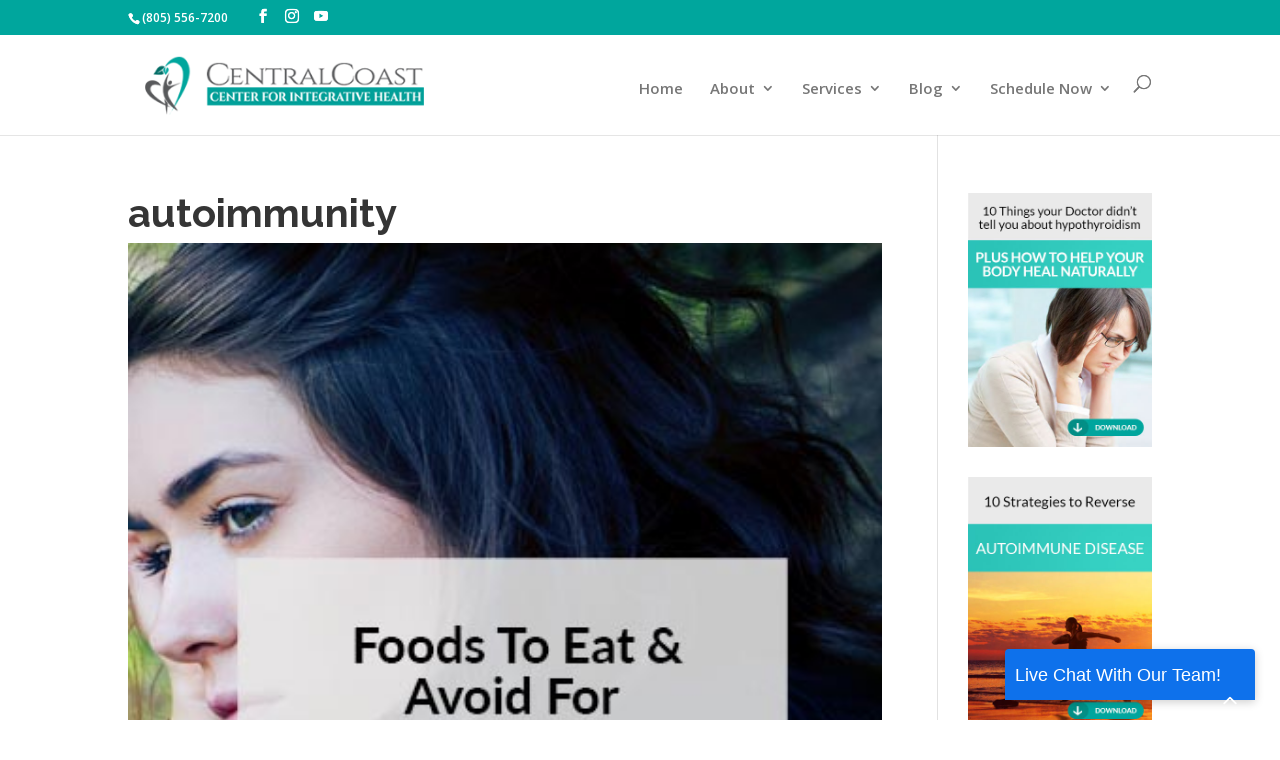

--- FILE ---
content_type: text/html; charset=UTF-8
request_url: https://centerforintegrativehealth.com/lm/attachment/autoimmunity-2
body_size: 17452
content:
<!DOCTYPE html>
<html lang="en-US">
<head>
	<meta charset="UTF-8" />
<meta http-equiv="X-UA-Compatible" content="IE=edge">
	<link rel="pingback" href="https://centerforintegrativehealth.com/xmlrpc.php" />

	<script type="text/javascript">
		document.documentElement.className = 'js';
	</script>

	
<!-- Author Meta Tags by Molongui Authorship, visit: https://wordpress.org/plugins/molongui-authorship/ -->
<meta name="author" content="bbm-maintenance">
<!-- /Molongui Authorship -->

<meta name='robots' content='index, follow, max-image-preview:large, max-snippet:-1, max-video-preview:-1' />

<!-- Social Warfare v4.5.6 https://warfareplugins.com - BEGINNING OF OUTPUT -->
<style>
	@font-face {
		font-family: "sw-icon-font";
		src:url("https://centerforintegrativehealth.com/wp-content/plugins/social-warfare/assets/fonts/sw-icon-font.eot?ver=4.5.6");
		src:url("https://centerforintegrativehealth.com/wp-content/plugins/social-warfare/assets/fonts/sw-icon-font.eot?ver=4.5.6#iefix") format("embedded-opentype"),
		url("https://centerforintegrativehealth.com/wp-content/plugins/social-warfare/assets/fonts/sw-icon-font.woff?ver=4.5.6") format("woff"),
		url("https://centerforintegrativehealth.com/wp-content/plugins/social-warfare/assets/fonts/sw-icon-font.ttf?ver=4.5.6") format("truetype"),
		url("https://centerforintegrativehealth.com/wp-content/plugins/social-warfare/assets/fonts/sw-icon-font.svg?ver=4.5.6#1445203416") format("svg");
		font-weight: normal;
		font-style: normal;
		font-display:block;
	}
</style>
<!-- Social Warfare v4.5.6 https://warfareplugins.com - END OF OUTPUT -->

<script type="text/javascript">
			let jqueryParams=[],jQuery=function(r){return jqueryParams=[...jqueryParams,r],jQuery},$=function(r){return jqueryParams=[...jqueryParams,r],$};window.jQuery=jQuery,window.$=jQuery;let customHeadScripts=!1;jQuery.fn=jQuery.prototype={},$.fn=jQuery.prototype={},jQuery.noConflict=function(r){if(window.jQuery)return jQuery=window.jQuery,$=window.jQuery,customHeadScripts=!0,jQuery.noConflict},jQuery.ready=function(r){jqueryParams=[...jqueryParams,r]},$.ready=function(r){jqueryParams=[...jqueryParams,r]},jQuery.load=function(r){jqueryParams=[...jqueryParams,r]},$.load=function(r){jqueryParams=[...jqueryParams,r]},jQuery.fn.ready=function(r){jqueryParams=[...jqueryParams,r]},$.fn.ready=function(r){jqueryParams=[...jqueryParams,r]};</script>
	<!-- This site is optimized with the Yoast SEO plugin v26.7 - https://yoast.com/wordpress/plugins/seo/ -->
	<title>autoimmunity - Central Coast Center for Integrative Health</title>
	<link rel="canonical" href="https://centerforintegrativehealth.com/lm/attachment/autoimmunity-2/" />
	<meta property="og:locale" content="en_US" />
	<meta property="og:type" content="article" />
	<meta property="og:title" content="autoimmunity - Central Coast Center for Integrative Health" />
	<meta property="og:url" content="https://centerforintegrativehealth.com/lm/attachment/autoimmunity-2/" />
	<meta property="og:site_name" content="Central Coast Center for Integrative Health" />
	<meta property="article:publisher" content="https://www.facebook.com/centerforintegrativehealth" />
	<meta property="og:image" content="https://centerforintegrativehealth.com/lm/attachment/autoimmunity-2" />
	<meta property="og:image:width" content="400" />
	<meta property="og:image:height" content="518" />
	<meta property="og:image:type" content="image/jpeg" />
	<meta name="twitter:card" content="summary_large_image" />
	<meta name="twitter:site" content="@ccc4ih" />
	<script type="application/ld+json" class="yoast-schema-graph">{"@context":"https://schema.org","@graph":[{"@type":"WebPage","@id":"https://centerforintegrativehealth.com/lm/attachment/autoimmunity-2/","url":"https://centerforintegrativehealth.com/lm/attachment/autoimmunity-2/","name":"autoimmunity - Central Coast Center for Integrative Health","isPartOf":{"@id":"https://centerforintegrativehealth.com/#website"},"primaryImageOfPage":{"@id":"https://centerforintegrativehealth.com/lm/attachment/autoimmunity-2/#primaryimage"},"image":{"@id":"https://centerforintegrativehealth.com/lm/attachment/autoimmunity-2/#primaryimage"},"thumbnailUrl":"https://centerforintegrativehealth.com/wp-content/uploads/2017/07/autoimmunity.jpg","datePublished":"2017-11-10T05:37:02+00:00","breadcrumb":{"@id":"https://centerforintegrativehealth.com/lm/attachment/autoimmunity-2/#breadcrumb"},"inLanguage":"en-US","potentialAction":[{"@type":"ReadAction","target":["https://centerforintegrativehealth.com/lm/attachment/autoimmunity-2/"]}]},{"@type":"ImageObject","inLanguage":"en-US","@id":"https://centerforintegrativehealth.com/lm/attachment/autoimmunity-2/#primaryimage","url":"https://centerforintegrativehealth.com/wp-content/uploads/2017/07/autoimmunity.jpg","contentUrl":"https://centerforintegrativehealth.com/wp-content/uploads/2017/07/autoimmunity.jpg","width":400,"height":518},{"@type":"BreadcrumbList","@id":"https://centerforintegrativehealth.com/lm/attachment/autoimmunity-2/#breadcrumb","itemListElement":[{"@type":"ListItem","position":1,"name":"Home","item":"https://centerforintegrativehealth.com/"},{"@type":"ListItem","position":2,"name":"LM","item":"https://centerforintegrativehealth.com/lm"},{"@type":"ListItem","position":3,"name":"autoimmunity"}]},{"@type":"WebSite","@id":"https://centerforintegrativehealth.com/#website","url":"https://centerforintegrativehealth.com/","name":"Central Coast Center for Integrative Health","description":"Restoring Health for a Better Future","publisher":{"@id":"https://centerforintegrativehealth.com/#organization"},"potentialAction":[{"@type":"SearchAction","target":{"@type":"EntryPoint","urlTemplate":"https://centerforintegrativehealth.com/?s={search_term_string}"},"query-input":{"@type":"PropertyValueSpecification","valueRequired":true,"valueName":"search_term_string"}}],"inLanguage":"en-US"},{"@type":"Organization","@id":"https://centerforintegrativehealth.com/#organization","name":"Central Coast Center For Integrative Health","url":"https://centerforintegrativehealth.com/","logo":{"@type":"ImageObject","inLanguage":"en-US","@id":"https://centerforintegrativehealth.com/#/schema/logo/image/","url":"https://centerforintegrativehealth.com/wp-content/uploads/2018/02/favicon.png","contentUrl":"https://centerforintegrativehealth.com/wp-content/uploads/2018/02/favicon.png","width":512,"height":512,"caption":"Central Coast Center For Integrative Health"},"image":{"@id":"https://centerforintegrativehealth.com/#/schema/logo/image/"},"sameAs":["https://www.facebook.com/centerforintegrativehealth","https://x.com/ccc4ih","https://www.instagram.com/centerforintegrativehealth/","https://www.youtube.com/channel/UCNnOqyjpItMiBE_YLnSpMVA"]}]}</script>
	<!-- / Yoast SEO plugin. -->


<link rel='dns-prefetch' href='//fonts.googleapis.com' />
<link rel='dns-prefetch' href='//use.fontawesome.com' />
<link rel="alternate" type="application/rss+xml" title="Central Coast Center for Integrative Health &raquo; Feed" href="https://centerforintegrativehealth.com/feed" />
<link rel="alternate" type="application/rss+xml" title="Central Coast Center for Integrative Health &raquo; Comments Feed" href="https://centerforintegrativehealth.com/comments/feed" />
<link rel="alternate" title="oEmbed (JSON)" type="application/json+oembed" href="https://centerforintegrativehealth.com/wp-json/oembed/1.0/embed?url=https%3A%2F%2Fcenterforintegrativehealth.com%2Flm%2Fattachment%2Fautoimmunity-2" />
<link rel="alternate" title="oEmbed (XML)" type="text/xml+oembed" href="https://centerforintegrativehealth.com/wp-json/oembed/1.0/embed?url=https%3A%2F%2Fcenterforintegrativehealth.com%2Flm%2Fattachment%2Fautoimmunity-2&#038;format=xml" />
<meta content="TSP Divi Child Theme v.1.0.0" name="generator"/><link rel='stylesheet' id='wp-block-library-css' href='https://centerforintegrativehealth.com/wp-includes/css/dist/block-library/style.min.css?ver=6.9' type='text/css' media='all' />
<style id='global-styles-inline-css' type='text/css'>
:root{--wp--preset--aspect-ratio--square: 1;--wp--preset--aspect-ratio--4-3: 4/3;--wp--preset--aspect-ratio--3-4: 3/4;--wp--preset--aspect-ratio--3-2: 3/2;--wp--preset--aspect-ratio--2-3: 2/3;--wp--preset--aspect-ratio--16-9: 16/9;--wp--preset--aspect-ratio--9-16: 9/16;--wp--preset--color--black: #000000;--wp--preset--color--cyan-bluish-gray: #abb8c3;--wp--preset--color--white: #ffffff;--wp--preset--color--pale-pink: #f78da7;--wp--preset--color--vivid-red: #cf2e2e;--wp--preset--color--luminous-vivid-orange: #ff6900;--wp--preset--color--luminous-vivid-amber: #fcb900;--wp--preset--color--light-green-cyan: #7bdcb5;--wp--preset--color--vivid-green-cyan: #00d084;--wp--preset--color--pale-cyan-blue: #8ed1fc;--wp--preset--color--vivid-cyan-blue: #0693e3;--wp--preset--color--vivid-purple: #9b51e0;--wp--preset--gradient--vivid-cyan-blue-to-vivid-purple: linear-gradient(135deg,rgb(6,147,227) 0%,rgb(155,81,224) 100%);--wp--preset--gradient--light-green-cyan-to-vivid-green-cyan: linear-gradient(135deg,rgb(122,220,180) 0%,rgb(0,208,130) 100%);--wp--preset--gradient--luminous-vivid-amber-to-luminous-vivid-orange: linear-gradient(135deg,rgb(252,185,0) 0%,rgb(255,105,0) 100%);--wp--preset--gradient--luminous-vivid-orange-to-vivid-red: linear-gradient(135deg,rgb(255,105,0) 0%,rgb(207,46,46) 100%);--wp--preset--gradient--very-light-gray-to-cyan-bluish-gray: linear-gradient(135deg,rgb(238,238,238) 0%,rgb(169,184,195) 100%);--wp--preset--gradient--cool-to-warm-spectrum: linear-gradient(135deg,rgb(74,234,220) 0%,rgb(151,120,209) 20%,rgb(207,42,186) 40%,rgb(238,44,130) 60%,rgb(251,105,98) 80%,rgb(254,248,76) 100%);--wp--preset--gradient--blush-light-purple: linear-gradient(135deg,rgb(255,206,236) 0%,rgb(152,150,240) 100%);--wp--preset--gradient--blush-bordeaux: linear-gradient(135deg,rgb(254,205,165) 0%,rgb(254,45,45) 50%,rgb(107,0,62) 100%);--wp--preset--gradient--luminous-dusk: linear-gradient(135deg,rgb(255,203,112) 0%,rgb(199,81,192) 50%,rgb(65,88,208) 100%);--wp--preset--gradient--pale-ocean: linear-gradient(135deg,rgb(255,245,203) 0%,rgb(182,227,212) 50%,rgb(51,167,181) 100%);--wp--preset--gradient--electric-grass: linear-gradient(135deg,rgb(202,248,128) 0%,rgb(113,206,126) 100%);--wp--preset--gradient--midnight: linear-gradient(135deg,rgb(2,3,129) 0%,rgb(40,116,252) 100%);--wp--preset--font-size--small: 13px;--wp--preset--font-size--medium: 20px;--wp--preset--font-size--large: 36px;--wp--preset--font-size--x-large: 42px;--wp--preset--spacing--20: 0.44rem;--wp--preset--spacing--30: 0.67rem;--wp--preset--spacing--40: 1rem;--wp--preset--spacing--50: 1.5rem;--wp--preset--spacing--60: 2.25rem;--wp--preset--spacing--70: 3.38rem;--wp--preset--spacing--80: 5.06rem;--wp--preset--shadow--natural: 6px 6px 9px rgba(0, 0, 0, 0.2);--wp--preset--shadow--deep: 12px 12px 50px rgba(0, 0, 0, 0.4);--wp--preset--shadow--sharp: 6px 6px 0px rgba(0, 0, 0, 0.2);--wp--preset--shadow--outlined: 6px 6px 0px -3px rgb(255, 255, 255), 6px 6px rgb(0, 0, 0);--wp--preset--shadow--crisp: 6px 6px 0px rgb(0, 0, 0);}:root { --wp--style--global--content-size: 823px;--wp--style--global--wide-size: 1080px; }:where(body) { margin: 0; }.wp-site-blocks > .alignleft { float: left; margin-right: 2em; }.wp-site-blocks > .alignright { float: right; margin-left: 2em; }.wp-site-blocks > .aligncenter { justify-content: center; margin-left: auto; margin-right: auto; }:where(.is-layout-flex){gap: 0.5em;}:where(.is-layout-grid){gap: 0.5em;}.is-layout-flow > .alignleft{float: left;margin-inline-start: 0;margin-inline-end: 2em;}.is-layout-flow > .alignright{float: right;margin-inline-start: 2em;margin-inline-end: 0;}.is-layout-flow > .aligncenter{margin-left: auto !important;margin-right: auto !important;}.is-layout-constrained > .alignleft{float: left;margin-inline-start: 0;margin-inline-end: 2em;}.is-layout-constrained > .alignright{float: right;margin-inline-start: 2em;margin-inline-end: 0;}.is-layout-constrained > .aligncenter{margin-left: auto !important;margin-right: auto !important;}.is-layout-constrained > :where(:not(.alignleft):not(.alignright):not(.alignfull)){max-width: var(--wp--style--global--content-size);margin-left: auto !important;margin-right: auto !important;}.is-layout-constrained > .alignwide{max-width: var(--wp--style--global--wide-size);}body .is-layout-flex{display: flex;}.is-layout-flex{flex-wrap: wrap;align-items: center;}.is-layout-flex > :is(*, div){margin: 0;}body .is-layout-grid{display: grid;}.is-layout-grid > :is(*, div){margin: 0;}body{padding-top: 0px;padding-right: 0px;padding-bottom: 0px;padding-left: 0px;}:root :where(.wp-element-button, .wp-block-button__link){background-color: #32373c;border-width: 0;color: #fff;font-family: inherit;font-size: inherit;font-style: inherit;font-weight: inherit;letter-spacing: inherit;line-height: inherit;padding-top: calc(0.667em + 2px);padding-right: calc(1.333em + 2px);padding-bottom: calc(0.667em + 2px);padding-left: calc(1.333em + 2px);text-decoration: none;text-transform: inherit;}.has-black-color{color: var(--wp--preset--color--black) !important;}.has-cyan-bluish-gray-color{color: var(--wp--preset--color--cyan-bluish-gray) !important;}.has-white-color{color: var(--wp--preset--color--white) !important;}.has-pale-pink-color{color: var(--wp--preset--color--pale-pink) !important;}.has-vivid-red-color{color: var(--wp--preset--color--vivid-red) !important;}.has-luminous-vivid-orange-color{color: var(--wp--preset--color--luminous-vivid-orange) !important;}.has-luminous-vivid-amber-color{color: var(--wp--preset--color--luminous-vivid-amber) !important;}.has-light-green-cyan-color{color: var(--wp--preset--color--light-green-cyan) !important;}.has-vivid-green-cyan-color{color: var(--wp--preset--color--vivid-green-cyan) !important;}.has-pale-cyan-blue-color{color: var(--wp--preset--color--pale-cyan-blue) !important;}.has-vivid-cyan-blue-color{color: var(--wp--preset--color--vivid-cyan-blue) !important;}.has-vivid-purple-color{color: var(--wp--preset--color--vivid-purple) !important;}.has-black-background-color{background-color: var(--wp--preset--color--black) !important;}.has-cyan-bluish-gray-background-color{background-color: var(--wp--preset--color--cyan-bluish-gray) !important;}.has-white-background-color{background-color: var(--wp--preset--color--white) !important;}.has-pale-pink-background-color{background-color: var(--wp--preset--color--pale-pink) !important;}.has-vivid-red-background-color{background-color: var(--wp--preset--color--vivid-red) !important;}.has-luminous-vivid-orange-background-color{background-color: var(--wp--preset--color--luminous-vivid-orange) !important;}.has-luminous-vivid-amber-background-color{background-color: var(--wp--preset--color--luminous-vivid-amber) !important;}.has-light-green-cyan-background-color{background-color: var(--wp--preset--color--light-green-cyan) !important;}.has-vivid-green-cyan-background-color{background-color: var(--wp--preset--color--vivid-green-cyan) !important;}.has-pale-cyan-blue-background-color{background-color: var(--wp--preset--color--pale-cyan-blue) !important;}.has-vivid-cyan-blue-background-color{background-color: var(--wp--preset--color--vivid-cyan-blue) !important;}.has-vivid-purple-background-color{background-color: var(--wp--preset--color--vivid-purple) !important;}.has-black-border-color{border-color: var(--wp--preset--color--black) !important;}.has-cyan-bluish-gray-border-color{border-color: var(--wp--preset--color--cyan-bluish-gray) !important;}.has-white-border-color{border-color: var(--wp--preset--color--white) !important;}.has-pale-pink-border-color{border-color: var(--wp--preset--color--pale-pink) !important;}.has-vivid-red-border-color{border-color: var(--wp--preset--color--vivid-red) !important;}.has-luminous-vivid-orange-border-color{border-color: var(--wp--preset--color--luminous-vivid-orange) !important;}.has-luminous-vivid-amber-border-color{border-color: var(--wp--preset--color--luminous-vivid-amber) !important;}.has-light-green-cyan-border-color{border-color: var(--wp--preset--color--light-green-cyan) !important;}.has-vivid-green-cyan-border-color{border-color: var(--wp--preset--color--vivid-green-cyan) !important;}.has-pale-cyan-blue-border-color{border-color: var(--wp--preset--color--pale-cyan-blue) !important;}.has-vivid-cyan-blue-border-color{border-color: var(--wp--preset--color--vivid-cyan-blue) !important;}.has-vivid-purple-border-color{border-color: var(--wp--preset--color--vivid-purple) !important;}.has-vivid-cyan-blue-to-vivid-purple-gradient-background{background: var(--wp--preset--gradient--vivid-cyan-blue-to-vivid-purple) !important;}.has-light-green-cyan-to-vivid-green-cyan-gradient-background{background: var(--wp--preset--gradient--light-green-cyan-to-vivid-green-cyan) !important;}.has-luminous-vivid-amber-to-luminous-vivid-orange-gradient-background{background: var(--wp--preset--gradient--luminous-vivid-amber-to-luminous-vivid-orange) !important;}.has-luminous-vivid-orange-to-vivid-red-gradient-background{background: var(--wp--preset--gradient--luminous-vivid-orange-to-vivid-red) !important;}.has-very-light-gray-to-cyan-bluish-gray-gradient-background{background: var(--wp--preset--gradient--very-light-gray-to-cyan-bluish-gray) !important;}.has-cool-to-warm-spectrum-gradient-background{background: var(--wp--preset--gradient--cool-to-warm-spectrum) !important;}.has-blush-light-purple-gradient-background{background: var(--wp--preset--gradient--blush-light-purple) !important;}.has-blush-bordeaux-gradient-background{background: var(--wp--preset--gradient--blush-bordeaux) !important;}.has-luminous-dusk-gradient-background{background: var(--wp--preset--gradient--luminous-dusk) !important;}.has-pale-ocean-gradient-background{background: var(--wp--preset--gradient--pale-ocean) !important;}.has-electric-grass-gradient-background{background: var(--wp--preset--gradient--electric-grass) !important;}.has-midnight-gradient-background{background: var(--wp--preset--gradient--midnight) !important;}.has-small-font-size{font-size: var(--wp--preset--font-size--small) !important;}.has-medium-font-size{font-size: var(--wp--preset--font-size--medium) !important;}.has-large-font-size{font-size: var(--wp--preset--font-size--large) !important;}.has-x-large-font-size{font-size: var(--wp--preset--font-size--x-large) !important;}
/*# sourceURL=global-styles-inline-css */
</style>

<link rel='stylesheet' id='wp-components-css' href='https://centerforintegrativehealth.com/wp-includes/css/dist/components/style.min.css?ver=6.9' type='text/css' media='all' />
<link rel='stylesheet' id='wp-preferences-css' href='https://centerforintegrativehealth.com/wp-includes/css/dist/preferences/style.min.css?ver=6.9' type='text/css' media='all' />
<link rel='stylesheet' id='wp-block-editor-css' href='https://centerforintegrativehealth.com/wp-includes/css/dist/block-editor/style.min.css?ver=6.9' type='text/css' media='all' />
<link rel='stylesheet' id='popup-maker-block-library-style-css' href='https://centerforintegrativehealth.com/wp-content/plugins/popup-maker/dist/packages/block-library-style.css?ver=dbea705cfafe089d65f1' type='text/css' media='all' />
<style id='font-awesome-svg-styles-default-inline-css' type='text/css'>
.svg-inline--fa {
  display: inline-block;
  height: 1em;
  overflow: visible;
  vertical-align: -.125em;
}
/*# sourceURL=font-awesome-svg-styles-default-inline-css */
</style>
<link rel='stylesheet' id='font-awesome-svg-styles-css' href='https://centerforintegrativehealth.com/wp-content/uploads/font-awesome/v5.15.3/css/svg-with-js.css' type='text/css' media='all' />
<style id='font-awesome-svg-styles-inline-css' type='text/css'>
   .wp-block-font-awesome-icon svg::before,
   .wp-rich-text-font-awesome-icon svg::before {content: unset;}
/*# sourceURL=font-awesome-svg-styles-inline-css */
</style>
<link rel='stylesheet' id='social_warfare-css' href='https://centerforintegrativehealth.com/wp-content/plugins/social-warfare/assets/css/style.min.css?ver=4.5.6' type='text/css' media='all' />
<link rel='stylesheet' id='et-divi-open-sans-css' href='https://fonts.googleapis.com/css?family=Open+Sans:300italic,400italic,600italic,700italic,800italic,400,300,600,700,800&#038;subset=cyrillic,cyrillic-ext,greek,greek-ext,hebrew,latin,latin-ext,vietnamese&#038;display=swap' type='text/css' media='all' />
<link rel='stylesheet' id='font-awesome-official-css' href='https://use.fontawesome.com/releases/v5.15.3/css/all.css' type='text/css' media='all' integrity="sha384-SZXxX4whJ79/gErwcOYf+zWLeJdY/qpuqC4cAa9rOGUstPomtqpuNWT9wdPEn2fk" crossorigin="anonymous" />
<link rel='stylesheet' id='et-builder-googlefonts-cached-css' href='https://fonts.googleapis.com/css?family=Raleway:100,200,300,regular,500,600,700,800,900,100italic,200italic,300italic,italic,500italic,600italic,700italic,800italic,900italic|Roboto:100,100italic,300,300italic,regular,italic,500,500italic,700,700italic,900,900italic&#038;subset=cyrillic,cyrillic-ext,latin,latin-ext,vietnamese,greek,greek-ext&#038;display=swap' type='text/css' media='all' />
<link rel='stylesheet' id='molongui-authorship-box-css' href='https://centerforintegrativehealth.com/wp-content/plugins/molongui-authorship/assets/css/author-box.af84.min.css?ver=5.2.4' type='text/css' media='all' />
<style id='molongui-authorship-box-inline-css' type='text/css'>
:root{ --m-a-box-bp: 600px; --m-a-box-bp-l: 599px; }.m-a-box {width:100%;margin-top:20px !important;margin-right:0 !important;margin-bottom:20px !important;margin-left:0 !important;} .m-a-box-header {margin-bottom:20px;} .m-a-box-header > :first-child,  .m-a-box-header a.m-a-box-header-url {font-size:18px;text-transform:none;text-align:left;color:inherit;} .m-a-box-container {padding-top:0;padding-right:0;padding-bottom:0;padding-left:0;border-style:solid;border-top-width:0;border-right-width:0;border-bottom-width:0;border-left-width:0;border-color:#adadad;background-color:#ffffff;box-shadow:0 0 0 0  ;} .m-a-box-avatar img,  .m-a-box-avatar div[data-avatar-type="acronym"] {border-style:solid;border-width:2px;border-color:#bfbfbf;} .m-a-box-name *  {font-size:22px;text-transform:none;text-align:left;color:inherit !important;} .m-a-box-container .m-a-box-content.m-a-box-profile .m-a-box-data .m-a-box-name * {text-align:left;} .m-a-box-content.m-a-box-profile .m-a-box-data .m-a-box-meta {text-align:left;} .m-a-box-content.m-a-box-profile .m-a-box-data .m-a-box-meta * {font-size:12px;text-transform:none;color:inherit;} .m-a-box-meta-divider {padding:0 0.2em;} .m-a-box-bio > * {font-size:14px;line-height:14px;text-transform:normal;text-align:justify;color:inherit;} .m-icon-container {background-color: inherit; border-color: inherit; color: #999999 !important;font-size:20px;} .m-a-box-related-entry-title,  .m-a-box-related-entry-title a {font-size:14px;text-transform:none;font-style:inherit;}
/*# sourceURL=molongui-authorship-box-inline-css */
</style>
<link rel='stylesheet' id='divi-style-parent-css' href='https://centerforintegrativehealth.com/wp-content/themes/Divi/style-static.min.css?ver=4.27.4' type='text/css' media='all' />
<link rel='stylesheet' id='divi-style-pum-css' href='https://centerforintegrativehealth.com/wp-content/themes/Divi-child/style.css?ver=4.27.4' type='text/css' media='all' />
<link rel='stylesheet' id='font-awesome-official-v4shim-css' href='https://use.fontawesome.com/releases/v5.15.3/css/v4-shims.css' type='text/css' media='all' integrity="sha384-C2B+KlPW+WkR0Ld9loR1x3cXp7asA0iGVodhCoJ4hwrWm/d9qKS59BGisq+2Y0/D" crossorigin="anonymous" />
<style id='font-awesome-official-v4shim-inline-css' type='text/css'>
@font-face {
font-family: "FontAwesome";
font-display: block;
src: url("https://use.fontawesome.com/releases/v5.15.3/webfonts/fa-brands-400.eot"),
		url("https://use.fontawesome.com/releases/v5.15.3/webfonts/fa-brands-400.eot?#iefix") format("embedded-opentype"),
		url("https://use.fontawesome.com/releases/v5.15.3/webfonts/fa-brands-400.woff2") format("woff2"),
		url("https://use.fontawesome.com/releases/v5.15.3/webfonts/fa-brands-400.woff") format("woff"),
		url("https://use.fontawesome.com/releases/v5.15.3/webfonts/fa-brands-400.ttf") format("truetype"),
		url("https://use.fontawesome.com/releases/v5.15.3/webfonts/fa-brands-400.svg#fontawesome") format("svg");
}

@font-face {
font-family: "FontAwesome";
font-display: block;
src: url("https://use.fontawesome.com/releases/v5.15.3/webfonts/fa-solid-900.eot"),
		url("https://use.fontawesome.com/releases/v5.15.3/webfonts/fa-solid-900.eot?#iefix") format("embedded-opentype"),
		url("https://use.fontawesome.com/releases/v5.15.3/webfonts/fa-solid-900.woff2") format("woff2"),
		url("https://use.fontawesome.com/releases/v5.15.3/webfonts/fa-solid-900.woff") format("woff"),
		url("https://use.fontawesome.com/releases/v5.15.3/webfonts/fa-solid-900.ttf") format("truetype"),
		url("https://use.fontawesome.com/releases/v5.15.3/webfonts/fa-solid-900.svg#fontawesome") format("svg");
}

@font-face {
font-family: "FontAwesome";
font-display: block;
src: url("https://use.fontawesome.com/releases/v5.15.3/webfonts/fa-regular-400.eot"),
		url("https://use.fontawesome.com/releases/v5.15.3/webfonts/fa-regular-400.eot?#iefix") format("embedded-opentype"),
		url("https://use.fontawesome.com/releases/v5.15.3/webfonts/fa-regular-400.woff2") format("woff2"),
		url("https://use.fontawesome.com/releases/v5.15.3/webfonts/fa-regular-400.woff") format("woff"),
		url("https://use.fontawesome.com/releases/v5.15.3/webfonts/fa-regular-400.ttf") format("truetype"),
		url("https://use.fontawesome.com/releases/v5.15.3/webfonts/fa-regular-400.svg#fontawesome") format("svg");
unicode-range: U+F004-F005,U+F007,U+F017,U+F022,U+F024,U+F02E,U+F03E,U+F044,U+F057-F059,U+F06E,U+F070,U+F075,U+F07B-F07C,U+F080,U+F086,U+F089,U+F094,U+F09D,U+F0A0,U+F0A4-F0A7,U+F0C5,U+F0C7-F0C8,U+F0E0,U+F0EB,U+F0F3,U+F0F8,U+F0FE,U+F111,U+F118-F11A,U+F11C,U+F133,U+F144,U+F146,U+F14A,U+F14D-F14E,U+F150-F152,U+F15B-F15C,U+F164-F165,U+F185-F186,U+F191-F192,U+F1AD,U+F1C1-F1C9,U+F1CD,U+F1D8,U+F1E3,U+F1EA,U+F1F6,U+F1F9,U+F20A,U+F247-F249,U+F24D,U+F254-F25B,U+F25D,U+F267,U+F271-F274,U+F279,U+F28B,U+F28D,U+F2B5-F2B6,U+F2B9,U+F2BB,U+F2BD,U+F2C1-F2C2,U+F2D0,U+F2D2,U+F2DC,U+F2ED,U+F328,U+F358-F35B,U+F3A5,U+F3D1,U+F410,U+F4AD;
}
/*# sourceURL=font-awesome-official-v4shim-inline-css */
</style>
<script type="text/javascript" src="https://centerforintegrativehealth.com/wp-includes/js/jquery/jquery.min.js?ver=3.7.1&#039; defer=&#039;defer" id="jquery-core-js"></script>
<script type="text/javascript" src="https://centerforintegrativehealth.com/wp-includes/js/jquery/jquery-migrate.min.js?ver=3.4.1&#039; defer=&#039;defer" id="jquery-migrate-js"></script>
<script type="text/javascript" id="jquery-js-after">
/* <![CDATA[ */
jqueryParams.length&&$.each(jqueryParams,function(e,r){if("function"==typeof r){var n=String(r);n.replace("$","jQuery");var a=new Function("return "+n)();$(document).ready(a)}});
//# sourceURL=jquery-js-after
/* ]]> */
</script>
<link rel="https://api.w.org/" href="https://centerforintegrativehealth.com/wp-json/" /><link rel="alternate" title="JSON" type="application/json" href="https://centerforintegrativehealth.com/wp-json/wp/v2/media/3886" /><link rel="EditURI" type="application/rsd+xml" title="RSD" href="https://centerforintegrativehealth.com/xmlrpc.php?rsd" />
<meta name="generator" content="WordPress 6.9" />
<link rel='shortlink' href='https://centerforintegrativehealth.com/?p=3886' />
            <style>
                .molongui-disabled-link
                {
                    border-bottom: none !important;
                    text-decoration: none !important;
                    color: inherit !important;
                    cursor: inherit !important;
                }
                .molongui-disabled-link:hover,
                .molongui-disabled-link:hover span
                {
                    border-bottom: none !important;
                    text-decoration: none !important;
                    color: inherit !important;
                    cursor: inherit !important;
                }
            </style>
            <meta name="viewport" content="width=device-width, initial-scale=1.0, maximum-scale=1.0, user-scalable=0" /><meta name="google-site-verification" content="Rz0D3C16LZzY_LpQrR_269HxD0oCeOJfTQG1PW9HsX4">
<!-- <link rel="preload" href="//maxcdn.bootstrapcdn.com/font-awesome/4.2.0/css/font-awesome.min.css" onload="this.onload=null;this.rel='stylesheet'" as="style"> -->
<script type="text/javascript">
	var trackcmp_email = '';
	var trackcmp = document.createElement("script");
	trackcmp.async = true;
	trackcmp.type = 'text/javascript';
	trackcmp.src = '//trackcmp.net/visit?actid=999970598&e='+encodeURIComponent(trackcmp_email)+'&r='+encodeURIComponent(document.referrer)+'&u='+encodeURIComponent(window.location.href);
	var trackcmp_s = document.getElementsByTagName("script");
	if (trackcmp_s.length) {
		trackcmp_s[0].parentNode.appendChild(trackcmp);
	} else {
		var trackcmp_h = document.getElementsByTagName("head");
		trackcmp_h.length && trackcmp_h[0].appendChild(trackcmp);
	}
</script>



<!-- Facebook Pixel Code -->

<script>

!function(f,b,e,v,n,t,s)

{if(f.fbq)return;n=f.fbq=function(){n.callMethod?

n.callMethod.apply(n,arguments):n.queue.push(arguments)};

if(!f._fbq)f._fbq=n;n.push=n;n.loaded=!0;n.version='2.0';

n.queue=[];t=b.createElement(e);t.async=!0;

t.src=v;s=b.getElementsByTagName(e)[0];

s.parentNode.insertBefore(t,s)}(window, document,'script',

'https://connect.facebook.net/en_US/fbevents.js');

fbq('init', '346416092964441');

fbq('track', 'PageView');

</script>

<noscript>
	<img height="1" width="1" style="display:none" src="https://www.facebook.com/tr?id=346416092964441&amp;ev=PageView&amp;noscript=1" alt="facebook icon"></noscript>

<!-- End Facebook Pixel Code -->
<script type="text/javascript">
(function($) {
      
	
	jQuery(document).ready(function() {
		jQuery('form#wpforms-form-11811 .wpforms-submit-container #wpforms-submit-11811').addClass('wpforms-submit et_pb_button et_pb_custom_button_icon et_pb_button_0 greenbutton et_pb_bg_layout_dark');
	});
 
})(jQuery);
	
</script>

<link rel="icon" href="https://centerforintegrativehealth.com/wp-content/uploads/2018/02/favicon-150x150.png" sizes="32x32" />
<link rel="icon" href="https://centerforintegrativehealth.com/wp-content/uploads/2018/02/favicon-300x300.png" sizes="192x192" />
<link rel="apple-touch-icon" href="https://centerforintegrativehealth.com/wp-content/uploads/2018/02/favicon-300x300.png" />
<meta name="msapplication-TileImage" content="https://centerforintegrativehealth.com/wp-content/uploads/2018/02/favicon-300x300.png" />
<style id="et-divi-customizer-global-cached-inline-styles">body,.et_pb_column_1_2 .et_quote_content blockquote cite,.et_pb_column_1_2 .et_link_content a.et_link_main_url,.et_pb_column_1_3 .et_quote_content blockquote cite,.et_pb_column_3_8 .et_quote_content blockquote cite,.et_pb_column_1_4 .et_quote_content blockquote cite,.et_pb_blog_grid .et_quote_content blockquote cite,.et_pb_column_1_3 .et_link_content a.et_link_main_url,.et_pb_column_3_8 .et_link_content a.et_link_main_url,.et_pb_column_1_4 .et_link_content a.et_link_main_url,.et_pb_blog_grid .et_link_content a.et_link_main_url,body .et_pb_bg_layout_light .et_pb_post p,body .et_pb_bg_layout_dark .et_pb_post p{font-size:18px}.et_pb_slide_content,.et_pb_best_value{font-size:20px}body{color:#464646}h1,h2,h3,h4,h5,h6{color:#353535}#et_search_icon:hover,.mobile_menu_bar:before,.mobile_menu_bar:after,.et_toggle_slide_menu:after,.et-social-icon a:hover,.et_pb_sum,.et_pb_pricing li a,.et_pb_pricing_table_button,.et_overlay:before,.entry-summary p.price ins,.et_pb_member_social_links a:hover,.et_pb_widget li a:hover,.et_pb_filterable_portfolio .et_pb_portfolio_filters li a.active,.et_pb_filterable_portfolio .et_pb_portofolio_pagination ul li a.active,.et_pb_gallery .et_pb_gallery_pagination ul li a.active,.wp-pagenavi span.current,.wp-pagenavi a:hover,.nav-single a,.tagged_as a,.posted_in a{color:#00a69d}.et_pb_contact_submit,.et_password_protected_form .et_submit_button,.et_pb_bg_layout_light .et_pb_newsletter_button,.comment-reply-link,.form-submit .et_pb_button,.et_pb_bg_layout_light .et_pb_promo_button,.et_pb_bg_layout_light .et_pb_more_button,.et_pb_contact p input[type="checkbox"]:checked+label i:before,.et_pb_bg_layout_light.et_pb_module.et_pb_button{color:#00a69d}.footer-widget h4{color:#00a69d}.et-search-form,.nav li ul,.et_mobile_menu,.footer-widget li:before,.et_pb_pricing li:before,blockquote{border-color:#00a69d}.et_pb_counter_amount,.et_pb_featured_table .et_pb_pricing_heading,.et_quote_content,.et_link_content,.et_audio_content,.et_pb_post_slider.et_pb_bg_layout_dark,.et_slide_in_menu_container,.et_pb_contact p input[type="radio"]:checked+label i:before{background-color:#00a69d}a{color:#00a69d}.nav li ul{border-color:#9db0ac}.et_secondary_nav_enabled #page-container #top-header{background-color:#00a69d!important}#et-secondary-nav li ul{background-color:#00a69d}#et-secondary-nav li ul{background-color:}.et_header_style_centered .mobile_nav .select_page,.et_header_style_split .mobile_nav .select_page,.et_nav_text_color_light #top-menu>li>a,.et_nav_text_color_dark #top-menu>li>a,#top-menu a,.et_mobile_menu li a,.et_nav_text_color_light .et_mobile_menu li a,.et_nav_text_color_dark .et_mobile_menu li a,#et_search_icon:before,.et_search_form_container input,span.et_close_search_field:after,#et-top-navigation .et-cart-info{color:#777777}.et_search_form_container input::-moz-placeholder{color:#777777}.et_search_form_container input::-webkit-input-placeholder{color:#777777}.et_search_form_container input:-ms-input-placeholder{color:#777777}#top-menu li a{font-size:15px}body.et_vertical_nav .container.et_search_form_container .et-search-form input{font-size:15px!important}#top-menu li.current-menu-ancestor>a,#top-menu li.current-menu-item>a,#top-menu li.current_page_item>a{color:#ffa500}#main-footer{background-color:#00a69d}#main-footer .footer-widget h4,#main-footer .widget_block h1,#main-footer .widget_block h2,#main-footer .widget_block h3,#main-footer .widget_block h4,#main-footer .widget_block h5,#main-footer .widget_block h6{color:#ffffff}.footer-widget li:before{border-color:#ffffff}.footer-widget,.footer-widget li,.footer-widget li a,#footer-info{font-size:16px}#main-footer .footer-widget h4,#main-footer .widget_block h1,#main-footer .widget_block h2,#main-footer .widget_block h3,#main-footer .widget_block h4,#main-footer .widget_block h5,#main-footer .widget_block h6{font-weight:bold;font-style:normal;text-transform:uppercase;text-decoration:none}#footer-widgets .footer-widget li:before{top:10.6px}#et-footer-nav .bottom-nav li.current-menu-item a{color:#3E9188}#footer-bottom{background-color:#131513}#footer-info,#footer-info a{color:#c2c2c2}body .et_pb_button{background-color:rgba(255,255,255,0)}body.et_pb_button_helper_class .et_pb_button,body.et_pb_button_helper_class .et_pb_module.et_pb_button{}body .et_pb_button:after{content:'9';font-size:20px}body .et_pb_bg_layout_light.et_pb_button:hover,body .et_pb_bg_layout_light .et_pb_button:hover,body .et_pb_button:hover{background-color:}h1,h2,h3,h4,h5,h6,.et_quote_content blockquote p,.et_pb_slide_description .et_pb_slide_title{font-weight:bold;font-style:normal;text-transform:none;text-decoration:none}body.home-posts #left-area .et_pb_post h2,body.archive #left-area .et_pb_post h2,body.search #left-area .et_pb_post h2,body.single .et_post_meta_wrapper h1{font-weight:bold;font-style:normal;text-transform:none;text-decoration:none}@media only screen and (min-width:981px){.et_header_style_left #et-top-navigation,.et_header_style_split #et-top-navigation{padding:40px 0 0 0}.et_header_style_left #et-top-navigation nav>ul>li>a,.et_header_style_split #et-top-navigation nav>ul>li>a{padding-bottom:40px}.et_header_style_split .centered-inline-logo-wrap{width:80px;margin:-80px 0}.et_header_style_split .centered-inline-logo-wrap #logo{max-height:80px}.et_pb_svg_logo.et_header_style_split .centered-inline-logo-wrap #logo{height:80px}.et_header_style_centered #top-menu>li>a{padding-bottom:14px}.et_header_style_slide #et-top-navigation,.et_header_style_fullscreen #et-top-navigation{padding:31px 0 31px 0!important}.et_header_style_centered #main-header .logo_container{height:80px}#logo{max-height:50%}.et_pb_svg_logo #logo{height:50%}.et_header_style_left .et-fixed-header #et-top-navigation,.et_header_style_split .et-fixed-header #et-top-navigation{padding:23px 0 0 0}.et_header_style_left .et-fixed-header #et-top-navigation nav>ul>li>a,.et_header_style_split .et-fixed-header #et-top-navigation nav>ul>li>a{padding-bottom:23px}.et_header_style_centered header#main-header.et-fixed-header .logo_container{height:45px}.et_header_style_split #main-header.et-fixed-header .centered-inline-logo-wrap{width:45px;margin:-45px 0}.et_header_style_split .et-fixed-header .centered-inline-logo-wrap #logo{max-height:45px}.et_pb_svg_logo.et_header_style_split .et-fixed-header .centered-inline-logo-wrap #logo{height:45px}.et_header_style_slide .et-fixed-header #et-top-navigation,.et_header_style_fullscreen .et-fixed-header #et-top-navigation{padding:14px 0 14px 0!important}.et_fixed_nav #page-container .et-fixed-header#top-header{background-color:#00a69d!important}.et_fixed_nav #page-container .et-fixed-header#top-header #et-secondary-nav li ul{background-color:#00a69d}.et-fixed-header #top-menu a,.et-fixed-header #et_search_icon:before,.et-fixed-header #et_top_search .et-search-form input,.et-fixed-header .et_search_form_container input,.et-fixed-header .et_close_search_field:after,.et-fixed-header #et-top-navigation .et-cart-info{color:#777777!important}.et-fixed-header .et_search_form_container input::-moz-placeholder{color:#777777!important}.et-fixed-header .et_search_form_container input::-webkit-input-placeholder{color:#777777!important}.et-fixed-header .et_search_form_container input:-ms-input-placeholder{color:#777777!important}.et-fixed-header #top-menu li.current-menu-ancestor>a,.et-fixed-header #top-menu li.current-menu-item>a,.et-fixed-header #top-menu li.current_page_item>a{color:!important}body.home-posts #left-area .et_pb_post h2,body.archive #left-area .et_pb_post h2,body.search #left-area .et_pb_post h2{font-size:34.666666666667px}body.single .et_post_meta_wrapper h1{font-size:40px}}@media only screen and (min-width:1350px){.et_pb_row{padding:27px 0}.et_pb_section{padding:54px 0}.single.et_pb_pagebuilder_layout.et_full_width_page .et_post_meta_wrapper{padding-top:81px}.et_pb_fullwidth_section{padding:0}}h1,h1.et_pb_contact_main_title,.et_pb_title_container h1{font-size:34px}h2,.product .related h2,.et_pb_column_1_2 .et_quote_content blockquote p{font-size:29px}h3{font-size:24px}h4,.et_pb_circle_counter h3,.et_pb_number_counter h3,.et_pb_column_1_3 .et_pb_post h2,.et_pb_column_1_4 .et_pb_post h2,.et_pb_blog_grid h2,.et_pb_column_1_3 .et_quote_content blockquote p,.et_pb_column_3_8 .et_quote_content blockquote p,.et_pb_column_1_4 .et_quote_content blockquote p,.et_pb_blog_grid .et_quote_content blockquote p,.et_pb_column_1_3 .et_link_content h2,.et_pb_column_3_8 .et_link_content h2,.et_pb_column_1_4 .et_link_content h2,.et_pb_blog_grid .et_link_content h2,.et_pb_column_1_3 .et_audio_content h2,.et_pb_column_3_8 .et_audio_content h2,.et_pb_column_1_4 .et_audio_content h2,.et_pb_blog_grid .et_audio_content h2,.et_pb_column_3_8 .et_pb_audio_module_content h2,.et_pb_column_1_3 .et_pb_audio_module_content h2,.et_pb_gallery_grid .et_pb_gallery_item h3,.et_pb_portfolio_grid .et_pb_portfolio_item h2,.et_pb_filterable_portfolio_grid .et_pb_portfolio_item h2{font-size:20px}h5{font-size:18px}h6{font-size:15px}.et_pb_slide_description .et_pb_slide_title{font-size:52px}.et_pb_gallery_grid .et_pb_gallery_item h3,.et_pb_portfolio_grid .et_pb_portfolio_item h2,.et_pb_filterable_portfolio_grid .et_pb_portfolio_item h2,.et_pb_column_1_4 .et_pb_audio_module_content h2{font-size:18px}	h1,h2,h3,h4,h5,h6{font-family:'Raleway',Helvetica,Arial,Lucida,sans-serif}.et_pb_button{font-family:'Roboto',Helvetica,Arial,Lucida,sans-serif}.et_pb_text_inner p,.et_pb_text_inner ul li,.single p,.single p span,.single .entry-content ul li,#recent-posts-5 ul li,body p{font-size:18px!important}#blog-home .et_pb_blog_grid .et_pb_image_container img{height:auto!important}#top-header,#et-secondary-nav li ul{background-color:#00a69d!important}.et_pb_video_box iframe.lazy-loaded{height:287px}#white-button:hover{color:#00A69D!important;background-color:white!important}.blurb-1 .et_pb_module_header span{height:86px;display:block}.blurb-1 .et_pb_blurb_description{height:345px}.float-right{float:right;margin:0 0 20px 20px}.title-container{margin-bottom:30px}.bio-md{display:none}@media (max-width:991px){.md-hidden{display:none}.blurb-1 .et_pb_module_header span{height:auto}.blurb-1 .et_pb_blurb_description{height:auto}.bio-lg{display:none}.bio-md{display:block}.float-right{float:none;margin:0 0 20px 0;text-align:center}.float-right img{width:100%!important}}@media (max-width:991px) and (min-width:768px){.et_pb_video_box iframe.lazy-loaded{height:370px}.float-image-wrap .alignright{margin-bottom:30px!important}}@media (max-width:767px){.et_pb_video_box iframe.lazy-loaded{height:210px}.float-image-wrap .alignright{float:none!important;margin:30px 0 ! important;width:100%!important;height:auto ! important}.video-responsive{height:210px}.m-btn{display:block!important}.wp-image-12661,.wp-image-13045,#float-none-img{float:none!important;width:100%;margin-top:15px!important;margin-bottom:0!important}}.et-social-google-plus{display:none!important}</style></head>
<body class="attachment wp-singular attachment-template-default single single-attachment postid-3886 attachmentid-3886 attachment-jpeg wp-theme-Divi wp-child-theme-Divi-child et_button_custom_icon et_pb_button_helper_class et_fixed_nav et_show_nav et_secondary_nav_enabled et_secondary_nav_two_panels et_primary_nav_dropdown_animation_flip et_secondary_nav_dropdown_animation_fade et_header_style_left et_pb_footer_columns3 et_cover_background et_pb_gutter osx et_pb_gutters3 et_right_sidebar et_divi_theme et-db">
	<div id="page-container">

					<div id="top-header">
			<div class="container clearfix">

			
				<div id="et-info">
									<span id="et-info-phone"><a href="tel:8055567200" rel="nofollow">(805) 556-7200</a></span>
				
				
				<ul class="et-social-icons">

	<li class="et-social-icon et-social-facebook">
		<a href="https://www.facebook.com/centerforintegrativehealth" class="icon" target="_new">
			<span>Facebook</span>
		</a>
	</li>
	<li class="et-social-icon et-social-twitter">
		<a href="https://www.instagram.com/centerforintegrativehealth/" class="icon" target="_blank">
			<span>Twitter</span>
		</a>
	</li>
	<li class="et-social-icon et-social-google-plus">
		<a href="https://twitter.com/ccc4ih" class="icon" target="_blank">
			<span>Google</span>
		</a>
	</li>
	<li class="et-social-icon et-social-rss">
		<a href="https://www.youtube.com/channel/UCNnOqyjpItMiBE_YLnSpMVA" class="icon" target="_blank">
			<span>RSS</span>
		</a>
	</li>

</ul>				</div>

			
				<div id="et-secondary-menu">
				<div class="et_duplicate_social_icons">
								<ul class="et-social-icons">

	<li class="et-social-icon et-social-facebook">
		<a href="https://www.facebook.com/centerforintegrativehealth" class="icon" target="_new">
			<span>Facebook</span>
		</a>
	</li>
	<li class="et-social-icon et-social-twitter">
		<a href="https://www.instagram.com/centerforintegrativehealth/" class="icon" target="_blank">
			<span>Twitter</span>
		</a>
	</li>
	<li class="et-social-icon et-social-google-plus">
		<a href="https://twitter.com/ccc4ih" class="icon" target="_blank">
			<span>Google</span>
		</a>
	</li>
	<li class="et-social-icon et-social-rss">
		<a href="https://www.youtube.com/channel/UCNnOqyjpItMiBE_YLnSpMVA" class="icon" target="_blank">
			<span>RSS</span>
		</a>
	</li>

</ul>
							</div>				</div>

			</div>
		</div>
		
	
			<header id="main-header" data-height-onload="80">
			<div class="container clearfix et_menu_container">
							<div class="logo_container">
					<span class="logo_helper"></span>
					<a href="https://centerforintegrativehealth.com/">
						<img src="https://centerforintegrativehealth.com/wp-content/uploads/2020/02/logo_new-1.png" width="418" height="69" alt="Central Coast Center for Integrative Health" id="logo" data-height-percentage="50" />
					</a>
				</div>
							<div id="et-top-navigation" data-height="80" data-fixed-height="45">
											<nav id="top-menu-nav">
						<ul id="top-menu" class="nav"><li id="menu-item-461" class="menu-item menu-item-type-post_type menu-item-object-page menu-item-home menu-item-461"><a href="https://centerforintegrativehealth.com/">Home</a></li>
<li id="menu-item-227" class="menu-item menu-item-type-custom menu-item-object-custom menu-item-has-children menu-item-227"><a href="/about">About</a>
<ul class="sub-menu">
	<li id="menu-item-829" class="menu-item menu-item-type-post_type menu-item-object-page menu-item-829"><a href="https://centerforintegrativehealth.com/about">About The Practice</a></li>
	<li id="menu-item-1148" class="menu-item menu-item-type-post_type menu-item-object-page menu-item-1148"><a href="https://centerforintegrativehealth.com/team">Our Team</a></li>
	<li id="menu-item-804" class="menu-item menu-item-type-post_type menu-item-object-page menu-item-804"><a href="https://centerforintegrativehealth.com/testimonials">Real Patient Transformations</a></li>
	<li id="menu-item-11827" class="menu-item menu-item-type-post_type menu-item-object-page menu-item-11827"><a href="https://centerforintegrativehealth.com/in-the-media">In The Media</a></li>
</ul>
</li>
<li id="menu-item-1411" class="menu-item menu-item-type-post_type menu-item-object-page menu-item-has-children menu-item-1411"><a href="https://centerforintegrativehealth.com/services">Services</a>
<ul class="sub-menu">
	<li id="menu-item-1929" class="menu-item menu-item-type-post_type menu-item-object-page menu-item-1929"><a href="https://centerforintegrativehealth.com/services">Overview</a></li>
	<li id="menu-item-2069" class="menu-item menu-item-type-post_type menu-item-object-page menu-item-2069"><a href="https://centerforintegrativehealth.com/functional-medicine-ventura">Functional Medicine</a></li>
	<li id="menu-item-2068" class="menu-item menu-item-type-post_type menu-item-object-page menu-item-2068"><a href="https://centerforintegrativehealth.com/sustainable-health">Sustainable Health</a></li>
</ul>
</li>
<li id="menu-item-2018" class="menu-item menu-item-type-post_type menu-item-object-page menu-item-has-children menu-item-2018"><a href="https://centerforintegrativehealth.com/blog">Blog</a>
<ul class="sub-menu">
	<li id="menu-item-2017" class="menu-item menu-item-type-post_type menu-item-object-page menu-item-2017"><a href="https://centerforintegrativehealth.com/blog">All</a></li>
	<li id="menu-item-2753" class="menu-item menu-item-type-post_type menu-item-object-page menu-item-2753"><a href="https://centerforintegrativehealth.com/blog/autoimmunity">Autoimmune</a></li>
	<li id="menu-item-2473" class="menu-item menu-item-type-post_type menu-item-object-page menu-item-2473"><a href="https://centerforintegrativehealth.com/blog/thyroid">Thyroid</a></li>
	<li id="menu-item-2016" class="menu-item menu-item-type-post_type menu-item-object-page menu-item-2016"><a href="https://centerforintegrativehealth.com/blog/gut-health">Gut Health</a></li>
	<li id="menu-item-2773" class="menu-item menu-item-type-post_type menu-item-object-page menu-item-2773"><a href="https://centerforintegrativehealth.com/blog/diabetes">Diabetes</a></li>
	<li id="menu-item-2781" class="menu-item menu-item-type-post_type menu-item-object-page menu-item-2781"><a href="https://centerforintegrativehealth.com/blog/hormones">Hormones</a></li>
</ul>
</li>
<li id="menu-item-1149" class="menu-item menu-item-type-custom menu-item-object-custom menu-item-has-children menu-item-1149"><a href="/discovery-consultation">Schedule Now</a>
<ul class="sub-menu">
	<li id="menu-item-10240" class="menu-item menu-item-type-custom menu-item-object-custom menu-item-10240"><a href="https://centerforintegrativehealth.com/discovery-consultation">Free Consultation</a></li>
	<li id="menu-item-12907" class="menu-item menu-item-type-post_type menu-item-object-page menu-item-12907"><a href="https://centerforintegrativehealth.com/faqs">FAQs</a></li>
	<li id="menu-item-819" class="menu-item menu-item-type-post_type menu-item-object-page menu-item-819"><a href="https://centerforintegrativehealth.com/contact">Contact</a></li>
</ul>
</li>
</ul>						</nav>
					
					
					
											<div id="et_top_search">
							<span id="et_search_icon"></span>
						</div>
					
					<div id="et_mobile_nav_menu">
				<div class="mobile_nav closed">
					<span class="select_page">Select Page</span>
					<span class="mobile_menu_bar mobile_menu_bar_toggle"></span>
				</div>
			</div>				</div> <!-- #et-top-navigation -->
			</div> <!-- .container -->
						<div class="et_search_outer">
				<div class="container et_search_form_container">
					<form role="search" method="get" class="et-search-form" action="https://centerforintegrativehealth.com/">
					<input type="search" class="et-search-field" placeholder="Search &hellip;" value="" name="s" title="Search for:" />					</form>
					<span class="et_close_search_field"></span>
				</div>
			</div>
					</header> <!-- #main-header -->
			<div id="et-main-area">
	
<div id="main-content">
		<div class="container">
		<div id="content-area" class="clearfix">
			<div id="left-area">
											<article id="post-3886" class="et_pb_post post-3886 attachment type-attachment status-inherit hentry">
											<div class="et_post_meta_wrapper">
							<h1 class="entry-title">autoimmunity</h1>

						<img src="https://centerforintegrativehealth.com/wp-content/uploads/2017/07/autoimmunity.jpg" alt="" class="" width="1080" height="675" />
												</div>
				
					<div class="entry-content">
					<p class="attachment"><a href='https://centerforintegrativehealth.com/wp-content/uploads/2017/07/autoimmunity.jpg'><img loading="lazy" decoding="async" width="232" height="300" src="https://centerforintegrativehealth.com/wp-content/uploads/2017/07/autoimmunity-232x300.jpg" class="attachment-medium size-medium" alt="" srcset="https://centerforintegrativehealth.com/wp-content/uploads/2017/07/autoimmunity-232x300.jpg 232w, https://centerforintegrativehealth.com/wp-content/uploads/2017/07/autoimmunity.jpg 400w" sizes="(max-width: 232px) 100vw, 232px" /></a></p>
<div class="swp-content-locator"></div>					</div>
					<div class="et_post_meta_wrapper">
										</div>
				</article>

						</div>

				<div id="sidebar">
		<div id="text-12" class="et_pb_widget widget_text">			<div class="textwidget"><p><a href="https://centerforintegrativehealth.com/healing-from-low-thyroid"><img loading="lazy" decoding="async" class="aligncenter size-full wp-image-1800" src="https://centerforintegrativehealth.com/wp-content/uploads/2019/05/LMThyroidSide.jpg" alt="" width="300" height="414" /></a></p>
</div>
		</div><div id="text-10" class="et_pb_widget widget_text">			<div class="textwidget"><p><a href="https://centerforintegrativehealth.com/discover-the-causes-of-autoimmune-diseases"><img loading="lazy" decoding="async" class="aligncenter size-full wp-image-1800" src="https://centerforintegrativehealth.com/wp-content/uploads/2019/05/LMSidebarAuto.jpg" alt="" width="300" height="414" /></a></p>
</div>
		</div><div id="text-11" class="et_pb_widget widget_text">			<div class="textwidget"><p><a href="https://centerforintegrativehealth.com/reverse-diabetes-for-good"><img loading="lazy" decoding="async" class="aligncenter size-full wp-image-1091" src="https://centerforintegrativehealth.com/wp-content/uploads/2019/05/LMSidebarDiabetes.jpg" alt="" width="300" height="414" /></a></p>
</div>
		</div>
		<div id="recent-posts-5" class="et_pb_widget widget_recent_entries">
		<h4 class="widgettitle">Recent Posts</h4>
		<ul>
											<li>
					<a href="https://centerforintegrativehealth.com/blogs/the-best-gluten-free-bread-recipes-made-easy">The Best Gluten-Free Bread Recipes Made Easy</a>
									</li>
											<li>
					<a href="https://centerforintegrativehealth.com/blogs/savvy-solutions-for-carb-salt-and-chocolate-cravings">Savvy Solutions for Carb, Salt, and Chocolate Cravings</a>
									</li>
											<li>
					<a href="https://centerforintegrativehealth.com/blog-autoimmune/estrogen-detoxifications-role-in-womens-health">Estrogen Detoxification’s Role in Women’s Health</a>
									</li>
											<li>
					<a href="https://centerforintegrativehealth.com/blogs/frequently-asked-questions-about-functional-medicine">Frequently Asked Questions About Functional Medicine</a>
									</li>
											<li>
					<a href="https://centerforintegrativehealth.com/blogs/what-is-a-functional-medicine-doctor">What Is a Functional Medicine Doctor?</a>
									</li>
					</ul>

		</div><div id="text-7" class="et_pb_widget widget_text"><h4 class="widgettitle">10 Days of Health Hacks</h4>			<div class="textwidget"><p>One of the unique aspects of our approach is teaching and empowering our patients to take their health back into their own hands.</p>

<p>Sign up to receive ten short emails over the next ten days on ways that you can begin to naturally reduce your symptoms of aging and optimize your health. No matter where you are today, what you do moving forward will either add or detract to your health. Click here to <a href="/lm/10in10"> learn more»</a></p>
<br/>
<a href="https://centerforintegrativehealth.com/lm/10in10"><img src="https://centerforintegrativehealth.com/wp-content/uploads/2019/05/Caplan10in10.jpg" /></a>





</div>
		</div>	</div>
		</div>
	</div>
	</div>


			<footer id="main-footer">
				
<div class="container">
	<div id="footer-widgets" class="clearfix">
		<div class="footer-widget"><div id="text-3" class="fwidget et_pb_widget widget_text"><h4 class="title">ABOUT OUR CLINIC</h4>			<div class="textwidget"><p>Dr. Brent and Dr. Tiffany’s unique approach has offered hope to people suffering from chronic illness. Thousands have successfully reversed their chronic ailments and regained their health and vibrance. 
Central Coast Center for Integrative Health is dedicated to helping patients achieve their health goals, develop healthy lifestyles, reverse chronic illness and maintain vitality for a lifetime.
</p>

<p>Our approach to addressing diseases and disorders recognizes that lasting health depends on resolution of the root causes of your dysfunction. <a  href="/about">Click here to learn more »</a></p></div>
		</div></div><div class="footer-widget"><div id="text-6" class="fwidget et_pb_widget widget_text"><h4 class="title">YOUR NEXT STEPS</h4>			<div class="textwidget"><p>Let’s see how we can help you!</p>

<p>If you are ready to take control of your health, we would love to be a part of that journey with you. We can provide the education, guidance and support that you may currently be missing, in order to co-create optimal health and wellness.</p>

<p>Simply click here to <a href="/discovery-consultation">schedule a free discovery consultation</a> with one of our clinical team members or call us at <a href="tel:8055567200">805.556.7200</a>. </p>

<p>Proudly serving nearby areas of Ventura, Oxnard, Ojai, Santa Paula, Camarillo, Santa Barbara, Carpinteria, Thousand Oaks, Moorpark, Fillmore, Simi Valley, Westlake, Lake Sherwood, Piru, Somis, Port Hueneme, Oak View, Oak Park, Newbury Park, Calabasas, Santa Clarita & Malibu.</p></div>
		</div></div><div class="footer-widget"></div>	</div>
</div>


		
				<div id="footer-bottom">
					<div class="container clearfix">
				<ul class="et-social-icons">

	<li class="et-social-icon et-social-facebook">
		<a href="https://www.facebook.com/centerforintegrativehealth" class="icon" target="_new">
			<span>Facebook</span>
		</a>
	</li>
	<li class="et-social-icon et-social-twitter">
		<a href="https://www.instagram.com/centerforintegrativehealth/" class="icon" target="_blank">
			<span>Twitter</span>
		</a>
	</li>
	<li class="et-social-icon et-social-google-plus">
		<a href="https://twitter.com/ccc4ih" class="icon" target="_blank">
			<span>Google</span>
		</a>
	</li>
	<li class="et-social-icon et-social-rss">
		<a href="https://www.youtube.com/channel/UCNnOqyjpItMiBE_YLnSpMVA" class="icon" target="_blank">
			<span>RSS</span>
		</a>
	</li>

</ul><div id="footer-info"><div class="footertextxbottom"><span class="txtfooterbtm">© 2026 Central Coast Center for Integrative Health • 1730 S Victoria Ave #230, Ventura, California 93003</span><br /></div><div class="footertextxbottom"><span class="txtfooterbtm">Phone: <a href="tel:8055567200">805.556.7200</a> | <a href="/privacy-policy">Privacy Policy</a> | <a href="/terms-conditions">Terms &amp; Conditions</a> | <a href="/disclaimer">Disclaimer</a></span></div></div>					</div>	<!-- .container -->
				</div>
			</footer> <!-- #main-footer -->
		</div> <!-- #et-main-area -->


	</div> <!-- #page-container -->

	

<!-- www.socialintents.com -->
<script type="text/javascript">
(function() {function socialintents(){
    var siJsHost = (("https:" === document.location.protocol) ? "https://" : "http://");
    var s = document.createElement('script');s.type = 'text/javascript';s.async = true;s.src = siJsHost+'www.socialintents.com/api/chat/socialintents.1.4.js#2c9faa358b409e38018b452a075403ed';
    var x = document.getElementsByTagName('script')[0];x.parentNode.insertBefore(s, x);};
if (window.attachEvent)window.attachEvent('onload', socialintents);else window.addEventListener('load', socialintents, false);})();
</script>
<script type="speculationrules">
{"prefetch":[{"source":"document","where":{"and":[{"href_matches":"/*"},{"not":{"href_matches":["/wp-*.php","/wp-admin/*","/wp-content/uploads/*","/wp-content/*","/wp-content/plugins/*","/wp-content/themes/Divi-child/*","/wp-content/themes/Divi/*","/*\\?(.+)"]}},{"not":{"selector_matches":"a[rel~=\"nofollow\"]"}},{"not":{"selector_matches":".no-prefetch, .no-prefetch a"}}]},"eagerness":"conservative"}]}
</script>
<!-- Global site tag (gtag.js) - Google Analytics -->
<script async src="https://www.googletagmanager.com/gtag/js?id=UA-80479116-1"></script>
<script>
  window.dataLayer = window.dataLayer || [];
  function gtag(){dataLayer.push(arguments);}
  gtag('js', new Date());

  gtag('config', 'UA-80479116-1');
</script>


<script>
jQuery(document).ready(function($){
    $('.et-social-icon .icon').each(function(){
        $(this).attr('target', 'blank');
    });
});
</script>

<style type="text/css">
#main-header .et_mobile_menu .menu-item-has-children > a { background-color: transparent; position: relative; }
#main-header .et_mobile_menu .menu-item-has-children > a:after { font-family: 'ETmodules'; text-align: center; speak: none; font-weight: normal; font-variant: normal; text-transform: none; -webkit-font-smoothing: antialiased; position: absolute; }
#main-header .et_mobile_menu .menu-item-has-children > a:after { font-size: 16px; content: '\4c'; top: 13px; right: 10px; }
#main-header .et_mobile_menu .menu-item-has-children.visible > a:after { content: '\4d'; }
#main-header .et_mobile_menu ul.sub-menu { display: none !important; visibility: hidden !important;  transition: all 1.5s ease-in-out;}
#main-header .et_mobile_menu .visible > ul.sub-menu { display: block !important; visibility: visible !important; }
</style>


<script type="text/javascript">
(function($) {
      
    function setup_collapsible_submenus() {
        var $menu = $('#mobile_menu'),
            top_level_link = '#mobile_menu .menu-item-has-children > a';
             
        $menu.find('a').each(function() {
            $(this).off('click');
              
            if ( $(this).is(top_level_link) ) {
                $(this).attr('href', '#');
            }
              
            if ( ! $(this).siblings('.sub-menu').length ) {
                $(this).on('click', function(event) {
                    $(this).parents('.mobile_nav').trigger('click');
                });
            } else {
                $(this).on('click', function(event) {
                    event.preventDefault();
                    $(this).parent().toggleClass('visible');
                });
            }
        });
    }
      
    $(window).load(function() {
        setTimeout(function() {
            setup_collapsible_submenus();
        }, 700);
    });
 
})(jQuery);
</script><script type="text/javascript" id="molongui-authorship-byline-js-extra">
/* <![CDATA[ */
var molongui_authorship_byline_params = {"byline_prefix":"","byline_suffix":"","byline_separator":",\u00a0","byline_last_separator":"\u00a0and\u00a0","byline_link_title":"View all posts by","byline_link_class":"","byline_dom_tree":"","byline_dom_prepend":"","byline_dom_append":"","byline_decoder":"v3"};
//# sourceURL=molongui-authorship-byline-js-extra
/* ]]> */
</script>
<script type="text/javascript" src="https://centerforintegrativehealth.com/wp-content/plugins/molongui-authorship/assets/js/byline.f4f7.min.js?ver=5.2.4&#039; defer=&#039;defer" id="molongui-authorship-byline-js"></script>
<script type="text/javascript" id="social_warfare_script-js-extra">
/* <![CDATA[ */
var socialWarfare = {"addons":[],"post_id":"3886","variables":{"emphasizeIcons":false,"powered_by_toggle":false,"affiliate_link":"https://warfareplugins.com"},"floatBeforeContent":""};
//# sourceURL=social_warfare_script-js-extra
/* ]]> */
</script>
<script type="text/javascript" src="https://centerforintegrativehealth.com/wp-content/plugins/social-warfare/assets/js/script.min.js?ver=4.5.6&#039; defer=&#039;defer" id="social_warfare_script-js"></script>
<script type="text/javascript" id="divi-custom-script-js-extra">
/* <![CDATA[ */
var DIVI = {"item_count":"%d Item","items_count":"%d Items"};
var et_builder_utils_params = {"condition":{"diviTheme":true,"extraTheme":false},"scrollLocations":["app","top"],"builderScrollLocations":{"desktop":"app","tablet":"app","phone":"app"},"onloadScrollLocation":"app","builderType":"fe"};
var et_frontend_scripts = {"builderCssContainerPrefix":"#et-boc","builderCssLayoutPrefix":"#et-boc .et-l"};
var et_pb_custom = {"ajaxurl":"https://centerforintegrativehealth.com/wp-admin/admin-ajax.php","images_uri":"https://centerforintegrativehealth.com/wp-content/themes/Divi/images","builder_images_uri":"https://centerforintegrativehealth.com/wp-content/themes/Divi/includes/builder/images","et_frontend_nonce":"f8a0fe7dc6","subscription_failed":"Please, check the fields below to make sure you entered the correct information.","et_ab_log_nonce":"69513edb4e","fill_message":"Please, fill in the following fields:","contact_error_message":"Please, fix the following errors:","invalid":"Invalid email","captcha":"Captcha","prev":"Prev","previous":"Previous","next":"Next","wrong_captcha":"You entered the wrong number in captcha.","wrong_checkbox":"Checkbox","ignore_waypoints":"no","is_divi_theme_used":"1","widget_search_selector":".widget_search","ab_tests":[],"is_ab_testing_active":"","page_id":"3886","unique_test_id":"","ab_bounce_rate":"5","is_cache_plugin_active":"no","is_shortcode_tracking":"","tinymce_uri":"https://centerforintegrativehealth.com/wp-content/themes/Divi/includes/builder/frontend-builder/assets/vendors","accent_color":"#00a69d","waypoints_options":{"context":[".pum-overlay"]}};
var et_pb_box_shadow_elements = [];
//# sourceURL=divi-custom-script-js-extra
/* ]]> */
</script>
<script type="text/javascript" src="https://centerforintegrativehealth.com/wp-content/themes/Divi/js/scripts.min.js?ver=4.27.4&#039; defer=&#039;defer" id="divi-custom-script-js"></script>
<script type="text/javascript" src="https://centerforintegrativehealth.com/wp-content/themes/Divi/includes/builder/feature/dynamic-assets/assets/js/jquery.fitvids.js?ver=4.27.4&#039; defer=&#039;defer" id="fitvids-js"></script>
<script type="text/javascript" id="et-builder-cpt-modules-wrapper-js-extra">
/* <![CDATA[ */
var et_modules_wrapper = {"builderCssContainerPrefix":"#et-boc","builderCssLayoutPrefix":"#et-boc .et-l"};
//# sourceURL=et-builder-cpt-modules-wrapper-js-extra
/* ]]> */
</script>
<script type="text/javascript" src="https://centerforintegrativehealth.com/wp-content/themes/Divi/includes/builder/scripts/cpt-modules-wrapper.js?ver=4.27.4&#039; defer=&#039;defer" id="et-builder-cpt-modules-wrapper-js"></script>
<script type="text/javascript" src="https://centerforintegrativehealth.com/wp-content/themes/Divi/core/admin/js/common.js?ver=4.27.4&#039; defer=&#039;defer" id="et-core-common-js"></script>
<script type="text/javascript"> var swp_nonce = "8526051ddb";var swpFloatBeforeContent = false; var swp_ajax_url = "https://centerforintegrativehealth.com/wp-admin/admin-ajax.php"; var swp_post_id = "3886";var swpClickTracking = false;</script></body>
</html>

--- FILE ---
content_type: text/css
request_url: https://centerforintegrativehealth.com/wp-content/themes/Divi-child/style.css?ver=4.27.4
body_size: 18431
content:
/*
 Theme Name:     TSP Divi Child Theme
 Theme URI:      https://www.elegantthemes.com/gallery/divi/
 Description:    TSP Divi Child Theme
 Author:         Elegant Themes
 Author URI:     https://www.elegantthemes.com
 Template:       Divi
 Version:        1.0.0
*/
 
@import url("../Divi/style.css");

/* @import url("/sasscss/sass.css"); */
 
/* =Theme customization starts here
------------------------------------------------------- */
img.alignleft, img.alignright, img.aligncenter, img.alignnone{margin-bottom:30px;}
#menu-meet-the-team li a:hover{text-decoration:underline; color: orange !important;}
.HeadingTop{font-weight: 400;}
.AreYouReadTxt{margin-top: 0; font-size: 36px; font-weight: 400;}
.WhyInfinite{font-weight: 400; font-size: 40px;}
.CircleIMG{border-radius: 50% !important;}
.TestiTXT{margin: 10px auto; text-align: center; color: #00A69D;}
.TestiTXT:before{clear:both;}
.Head31{font-weight: 400; font-size: 46px;}
.Color11{color: #d5f8c5;}
#footer-info a:hover{text-decoration:underline !important; color: orange !important;}
a.Hover1:hover{text-decoration:underline !important; color: orange !important;}
.VideoSection1, .OurTeamHead {background-color:#00A69D !important;}
.LMBgImg22{background-image: url(https://demo-staging.bigboost.marketing/wp-content/uploads/2017/02/LM-background2.jpg)!important;}
.footertextxbottom{padding:5px 0 !important;}
body #page-container .et_pb_comments_0 .et_pb_button:hover {
    color:#fff !important;
    background: #00A69D !important;
    border-color: #00A69D !important;
}
#et_pb_submit:hover{color:#fff !important;
    background: #00A69D !important;
    border-color: #00A69D !important;}

.et_pb_custom_button_icon.et_pb_button:after {
    content: attr(data-icon);
}
.single-post .et_pb_section{padding:0 !important;}
.BlogHead121{padding:0 !important;}
.BlogHead121 .et_pb_fullwidth_header {padding: 15px 0 !important;}
.et_pb_custom_button_icon.et_pb_button:after {
    content:'9' !important;
}

/* Change twitter>Instagram, google>pinterest, RSS>youtube */
.et-social-twitter a.icon:before {content: "\e09a";}
.et-social-google-plus a.icon:before {content: "\e094";}
.et-social-rss a.icon:before {content: "\e0a3";}

/* Coded by Dave */
.whitebutton {
    color: #FFF!important; background: transparent !important; border-color: #FFF!important;
}

.whitebutton:hover {
    color: #00A69D!important; background: #FFF!important; border-color: #FFF!important; opacity: 1;
}

.greenbutton {
     color: #00A69D !important; background: transparent ; border-color: #00A69D !important;
}

.greenbutton2 {
     color: #fff !important; background: #00A69D !important;  border-color: #00A69D!important; 
}

.greenbutton:hover {
     color: #FFF !important; background: #00A69D !important; border-color: #00A69D !important; opacity: 1;
}

.greenbutton2:hover {
     color: #FFF !important; background: #00A69D !important; border-color: #00A69D !important; opacity: 1;
}

.orangebutton {
     color: #FFF !important; background-color: #e8832b!important; border-color: #e8832b!important;}

.orangebutton:hover {
     color: #FFF !important; background-color: #e8832b!important; border-color: #e8832b!important; opacity: 1;
}


ul {
    line-height: normal !important;
}

.et_pb_widget ul li { line-height: normal !important;
}




p {line-height: 1.4em!important;}

.et_pb_widget a { color: #99cc33 !important; }
.et_pb_widget a:hover {text-decoration: underline !important; }

.footer-widget h4 { padding-bottom: 25px !important; }


 /* #main-header #top-menu li.current-menu-item > a {
color: #36454f !important;
}  */

#main-header #top-menu li.current-menu-item > a:hover {color: #00A69D!important;}

.current-menu-item {color: #405801 !important;}
#top-menu-nav > ul > li > a:hover {color: orange !important; opacity: 1;}
.sub-menu:hover  {color: orange !important; opacity: 1;}
#top-menu li a:hover {color: orange !important; opacity: 1;}
.entry-content h2 {margin-top: 20px !important;}

.et-fixed-header #top-menu li.current-menu-ancestor>a{color: orange !important;}

/* height for blog header
.et_pb_blog_grid h2 {
    height: 75px;
} 
*/


.et_fixed_nav #et-top-navigation {
    -webkit-transition: none;
    -moz-transition: none;
    transition: none;}

.et_pb_gutters3 .et_pb_column_4_4 .et_pb_blog_grid .column.size-1of3 .et_pb_post { -webkit-box-shadow: 2px 3px 26px 1px rgba(0,0,0,0.67);
-moz-box-shadow: 2px 3px 26px 1px rgba(0,0,0,0.67);
box-shadow: 2px 3px 26px 1px rgba(0,0,0,0.67); }

#topbtn1st { color: #fff!important;}

/*
#jp-relatedposts .jp-relatedposts-items .jp-relatedposts-post .jp-relatedposts-post-date  { display: none!important; }
.jp-relatedposts-post-context { display: none!important; }*/


.form-submit .et_pb_button:hover {color: #fff !important; background-color: #00A69D !important;border-color: #00A69D; }


#footer-info {text-align: left;}
.footertextxbottom {line-height: 1.1em}
#recent-posts-2.et_pb_widget.widget_recent_entries {line-height: 1em;}
#_form_58B39A92EB932_._dark ._form-branding {text-align: center;}


/* BLOG */

.logged-in-as a:hover { color: orange !important; text-decoration: underline !important;  }

#jp-relatedposts .jp-relatedposts-items .jp-relatedposts-post .jp-relatedposts-post-title a { color: #7fbd4c !important; }

#jp-relatedposts .jp-relatedposts-items .jp-relatedposts-post .jp-relatedposts-post-title a:hover { color: orange !important; text-decoration: underline !important;  }

.et_pb_widget a:hover  { color: orange !important; text-decoration: underline !important;  }

.more-link:hover { color: orange !important; text-decoration: underline !important;  }






/* CONTACT FORM 7 */
#responsive-form{
	max-width:600px /*-- change this to get your desired form width --*/;
	margin:0 auto;
        width:100%;
}
.form-row{
	width: 100%;
}
.column-half, .column-full{
	float: left;
	position: relative;
	padding: 0.65rem;
	width:100%;
	-webkit-box-sizing: border-box;
        -moz-box-sizing: border-box;
        box-sizing: border-box
}
.clearfix:after {
	content: "";
	display: table;
	clear: both;
}

/**---------------- Media query ----------------**/
@media only screen and (min-width: 48em) { 
.column-half{width: 50%;}
}


@media only screen and (max-width: 1152px) {
.entry-content h2 {margin-top: 50px}
.entry-content h3 {margin-top: 30px}
 }


/* WHITE BOX */
.toprightcolumn1st {background-color: rgba(255,255,255,0.7)!important; padding: 20px!important; border-radius: 10px;}
.toptitle1st { color: #00A69D !important; }
.toptext1st { color: black !important; }
.topbtn1st, #topbtn1st { color:#00A69D!important;
    background: rgba(255,255,255,0.34) !important;
    border-color: #00A69D!important; 
    letter-spacing: 0;
    padding-left: 0.7em !important;
    padding-right: 2em !important; }
.topbtn1st:hover, #topbtn1st:hover { color: #FFF!important;
    background: #00A69D !important;
    border-color:#00A69D !important; }
.footertextxbottom {text-align: center;}



#logo {
    height: 60%; max-height: 60% !important; -webkit-transition: none !important;
    -moz-transition: none !important;
    transition: none !important;
    -webkit-transform: none !important;
}


/* RESPONSIVENESS */

@media only screen and ( max-width: 1120px ) {
#top-menu-nav, #top-menu {display: none;}
/* #et_top_search {display: none;} */
#et_mobile_nav_menu {display: block;}
}

@media only screen and (max-width: 1080px) {
#logo {
    height: 60%; max-height: 60% !important; -webkit-transition: none !important;
    -moz-transition: none !important;
    transition: none !important;
    -webkit-transform: none !important;
}

}


@media only screen and (max-width: 1024px) {

.toprightcolumn1st {background-color: rgba(255,255,255,0.7)!important; padding: 20px!important; border-radius: 10px;}
.toptitle1st {  color: #00A69D !important; }
.toptext1st { color: black !important; }
.topbtn1st, #topbtn1st { color: #00A69D !important;
    background: rgba(255,255,255,0.34) !important;
    border-color: #00A69D !important; 
    letter-spacing: 0;
    padding-left: 0.7em !important;
    padding-right: 2em !important; }
.topbtn1st:hover, #topbtn1st:hover { color: #FFF!important;
    background: #00A69D !important; 
    border-color: #00A69D !important;}
.footertextxbottom {text-align: center;}

 }
@media only screen and (max-width: 768px) {
#et-info .et-social-icons{width: 100%;margin-top: -15px;padding-bottom: 5px;display:inline !important;}
}

@media only screen and (max-width: 640px) {
.RspImg1{display:block !important;width:100%;max-width:200px;margin:0 auto;}
.fa-ul{padding: 0 !important;margin-left: 1em !important;}
.AreYTxt1{margin-bottom:-40px !important;}
#CTAB2{min-width:333px;}
.et_pb_row{width: 90% !important;}
#et-info-phone{width: 50%;float: left;text-align: left;}
#et-info .et-social-icons{width: 50%;margin-top: -15px;padding-bottom: 5px;display:block !important;}
.et_pb_row_0.et_pb_row {margin-top: 0px!important;padding:0 !important;}
#et_top_search {display: block;margin: 0 13px 0 0;}
#main-header .container {width: 100%;}
.et_header_style_left #logo, .et_header_style_split #logo {max-width: 65%;}
.TestiTXT:before{clear:both;}
#et-info .et-social-icons {
    width: 48%;
    margin-top: -15px;
    padding-bottom: 5px;
    display: block !important;
    float: right;
	text-align: right;
}
.et_pb_section {
    padding:20px 0;
}
.single-post .et_pb_row { width: 100% !important;}
.et_pb_section { padding:25px 0;}
.TestiTXT:before{clear:both;}
.RspImg1:after{clear:both;}
.RspImg1{margin:0 auto !important;float: none !important;}
.OurTeamHead{min-height:100px;padding: 5px 0 !important;}
.OurTeamHead .et_pb_fullwidth_header {padding: 17px 0 !important;}
}
@media only screen and (max-width: 550px) {
#logo {
    height: auto; max-height: auto !important; -webkit-transition: none !important;
    -moz-transition: none !important;
    transition: none !important;
    -webkit-transform: none !important;
}
	
	#et_mobile_nav_menu {
		padding-right: 7px;
	}
	
	#top-header .container {
		width: 90%;
	}
}

@media only screen and (max-width: 480px) {

.et_header_style_left .et-search-form, .et_header_style_split .et-search-form {
    width: 100% !important;
    max-width: 100% !important;
    background: #FFF!important;
}
.et-search-form input {
    background: #FFF!important;
}

 }



.et_pb_fullwidth_header {min-height: 150px; padding: 45px 0 !important;}
.leadmagnetfooter a{color: #C2c2c2}
.leadmagnetfooter a:hover, .leadmagnetfooter a:active {text-decoration: underline}
.videocontainer { position: relative; padding-bottom: 56.25%; padding-top: 0; height: 0; overflow: hidden; }
.videocontainer iframe, .videocontainer object, .videocontainer embed { position: absolute; top: 0; left: 0; width: 100%; height: 100%; }
.blackframe {background: #00A69D; border-radius: 10px; padding: 10px}
.fa {line-height: inherit !important;}
.fa-ul {list-style-type: none !important;}
.fa-li {top: 0px !important;}
.fa-ul li {margin-bottom: 10px}
.roundedblurb {border-radius: 10px}




/* HOMEPAGE */

.page-id-5 #page-container .et_pb_slide_image, .page-id-5 #page-container .et_pb_slide:first-child .et_pb_slide_image img.active, .page-id-5 #page-container .et_pb_slide_description { -webkit-animation-duration: 0s !important; animation-duration: 0s !important; animation-name: none; } /* BUTTONS */ /* BUTTONS */

/* About */
.page-id-248 #page-container .et_pb_slide_image, .page-id-248 #page-container .et_pb_slide:first-child .et_pb_slide_image img.active, .page-id-248 #page-container .et_pb_slide_description { -webkit-animation-duration: 0s !important; animation-duration: 0s !important; animation-name: none; } 
.page-id-248 #page-container .et_button_icon_visible.et_button_left .et_pb_button :hover { background: green !important }


/* Our Team */
.page-id-462 #page-container .et_pb_slide_image, .page-id-462 #page-container .et_pb_slide:first-child .et_pb_slide_image img.active, .page-id-462 #page-container .et_pb_slide_description { -webkit-animation-duration: 0s !important; animation-duration: 0s !important; animation-name: none; }

/* Services */
.page-id-1407 #page-container .et_pb_slide_image, .page-id-1407 #page-container .et_pb_slide:first-child .et_pb_slide_image img.active, .page-id-1407 #page-container .et_pb_slide_description { -webkit-animation-duration: 0s !important; animation-duration: 0s !important; animation-name: none; }

/* FAQ */
.page-id-1925 #page-container .et_pb_slide_image, .page-id-1925 #page-container .et_pb_slide:first-child .et_pb_slide_image img.active, .page-id-1925 #page-container .et_pb_slide_description { -webkit-animation-duration: 0s !important; animation-duration: 0s !important; animation-name: none; } .page-id-1925 #page-container .et_button_icon_visible.et_button_left .et_pb_button :hover { background: green !important }

/* FUNCTIONAL MEDICINE */
.page-id-2057 #page-container .et_pb_slide_image, .page-id-2057 #page-container .et_pb_slide:first-child .et_pb_slide_image img.active, .page-id-2057 #page-container .et_pb_slide_description { -webkit-animation-duration: 0s !important; animation-duration: 0s !important; animation-name: none; } 
.page-id-2057 #page-container .et_button_icon_visible.et_button_left .et_pb_button :hover { background: green !important }

/* Sustainable Health */
.page-id-2055 #page-container .et_pb_slide_image, .page-id-2055 #page-container .et_pb_slide:first-child .et_pb_slide_image img.active, .page-id-2055 #page-container .et_pb_slide_description { -webkit-animation-duration: 0s !important; animation-duration: 0s !important; animation-name: none; } 
.page-id-2055 #page-container .et_button_icon_visible.et_button_left .et_pb_button :hover { background: green !important }

/* Gluthen Sensitivity */
.page-id-2056 #page-container .et_pb_slide_image, .page-id-2056 #page-container .et_pb_slide:first-child .et_pb_slide_image img.active, .page-id-2056 #page-container .et_pb_slide_description { -webkit-animation-duration: 0s !important; animation-duration: 0s !important; animation-name: none; } 
.page-id-2056 #page-container .et_button_icon_visible.et_button_left .et_pb_button :hover { background: green !important }

/* Chronic Fatigue */
.page-id-2352 #page-container .et_pb_slide_image, .page-id-2352 #page-container .et_pb_slide:first-child .et_pb_slide_image img.active, .page-id-2352 #page-container .et_pb_slide_description { -webkit-animation-duration: 0s !important; animation-duration: 0s !important; animation-name: none; } 
.page-id-2352 #page-container .et_button_icon_visible.et_button_left .et_pb_button :hover { background: green !important }

/* Digestive Problem */
.page-id-2348 #page-container .et_pb_slide_image, .page-id-2348 #page-container .et_pb_slide:first-child .et_pb_slide_image img.active, .page-id-2348 #page-container .et_pb_slide_description { -webkit-animation-duration: 0s !important; animation-duration: 0s !important; animation-name: none; } 
.page-id-2348 #page-container .et_button_icon_visible.et_button_left .et_pb_button :hover { background: green !important }

/* Autoimmune Disease */
.page-id-2341 #page-container .et_pb_slide_image, .page-id-2341 #page-container .et_pb_slide:first-child .et_pb_slide_image img.active, .page-id-2341 #page-container .et_pb_slide_description { -webkit-animation-duration: 0s !important; animation-duration: 0s !important; animation-name: none; } 
.page-id-2341 #page-container .et_button_icon_visible.et_button_left .et_pb_button :hover { background: green !important }

/* Adrenal Dysfunction */
.page-id-2335 #page-container .et_pb_slide_image, .page-id-2335 #page-container .et_pb_slide:first-child .et_pb_slide_image img.active, .page-id-2335 #page-container .et_pb_slide_description { -webkit-animation-duration: 0s !important; animation-duration: 0s !important; animation-name: none; } 
.page-id-2335 #page-container .et_button_icon_visible.et_button_left .et_pb_button :hover { background: green !important }

/* Detox & Weight Loss */
.page-id-2063 #page-container .et_pb_slide_image, .page-id-2063 #page-container .et_pb_slide:first-child .et_pb_slide_image img.active, .page-id-2063 #page-container .et_pb_slide_description { -webkit-animation-duration: 0s !important; animation-duration: 0s !important; animation-name: none; } 
.page-id-2063 #page-container .et_button_icon_visible.et_button_left .et_pb_button :hover { background: green !important }


/* 10 Ways In 10 Days To Transform Your Gut Health */
.page-id-1121 #page-container .et_pb_slide_image, .page-id-1121 #page-container .et_pb_slide:first-child .et_pb_slide_image img.active, .page-id-1121 #page-container .et_pb_slide_description { -webkit-animation-duration: 0s !important; animation-duration: 0s !important; animation-name: none; }



/* START CUSTOM COLOR PAGES */

/* HOME Page - Start */
/* Transparent Background and Green on Hover */
.page-id-5 #page-container .et_pb_button_0 { color: #00A69D!important;background:transparent; border-color: #00A69D!important;} 
.page-id-5 #page-container .et_pb_button_0:hover { color: #FFF!important; background: #00A69D!important; border-color: #00A69D!important; } 
#menu-meet-the-team li a:hover{text-decoration:underline; color: orange !important;}
div.wpforms-container-full .wpforms-form input.wpforms-field-medium, div.wpforms-container-full .wpforms-form select.wpforms-field-medium, div.wpforms-container-full .wpforms-form .wpforms-field-row.wpforms-field-medium {
    max-width: 100%;
}
#wpforms-submit-10262 {
    border-radius: 3px !important;
}
#wpforms-submit-10262:after {
    line-height: inherit !important;
}
#wpforms-submit-10262:hover{
    padding: 10px 35px 10px 15px !important;
}
.et_pb_blog_grid .et_pb_image_container img {
    height: 150px !important;
}

/* 1/15/20 */
.v-flex {
  display: -webkit-box;
  display: -webkit-flex;
  display: -ms-flexbox;
  display: flex;
  -webkit-box-align: center;
  -webkit-align-items: center;
  -ms-flex-align: center;
  align-items: center;
}
.page-id-11780 #page-container #wpforms-submit-11811 {
    background: transparent !important; 
}
.page-id-11780 #page-container #wpforms-submit-11811:hover {
    color: #FFF!important;
        background: #00A69D!important;
        border-color: #00A69D!important;
        padding: 10px 35px 10px 15px;
}

@media (max-width: 991px) {
  .v-flex {
    display: block;
  }
}


@media (min-width: 981px){
	.et_pb_gutters3.et_pb_footer_columns3 .footer-widget {
		width: 40% !important;
	}
}


@media (max-width: 980px){
#et_top_search {
    margin: 0 3px 0 0;
    float: left;
}
}
/* END 1/15/20 */

--- FILE ---
content_type: text/javascript;charset=UTF-8
request_url: https://www.socialintents.com/api/chat/jsonGetVarsContext.jsp?wid=2c9faa358b409e38018b452a075403ed&callback=jsonCallbackchat&_=1768911868749
body_size: 1079
content:
jsonCallbackchat({
    "widgetId":"2c9faa358b409e38018b452a075403ed",
    "type":"chat",
    "tabType":"",
    "tabLocation":"bottom",
    "tabText":"Live Chat With Our Team!",
    "tabOfflineText":"Live Chat With Our Team!",
    
    "tabWidth":"250px",
    "marginRight":"60px",
    "marginTop":"120px",
    "urlPattern":"",
    "urlPatternExclude":"",
    "tabColor":"#0E71EB",
    "offline":"0",
    "f":"h",
    "hide":"0",
    "popupHeight":"350px",
    "roundedCorners":"yes",
    "headerTitle":"Live Chat"
    }
)

--- FILE ---
content_type: text/javascript;charset=UTF-8
request_url: https://www.socialintents.com/api/chat/ping.jsp?wid=2c9faa358b409e38018b452a075403ed&p=https%3A%2F%2Fcenterforintegrativehealth.com%2Flm%2Fattachment%2Fautoimmunity-2&t=1768911872246&cvid=null&uid=1768911872246&callback=jsonCallbackchat&_=1768911868750
body_size: 951
content:



jsonCallbackchat(
    {"status":"1",
    "widgetStatus":"1",
    "hide":"0",
    "chatStatus":0,
    "type":"chat",
    "tabType":"",
    "cvid":"",
    "chatInvite":"",
    "cv":"",
    "rules":[{
        "ruleId":"default",
        "ruleDescription":"",
        "condition":"all",
        "type":"simple",
        "onPageTime":0,
        "onVisit":1,
        "onPage":0,
        "onLeave":0,
        "action":"showTab",
        "criteriaWhen":"always",
        "perVisit":"true"
      }     
    ]
    }
);
